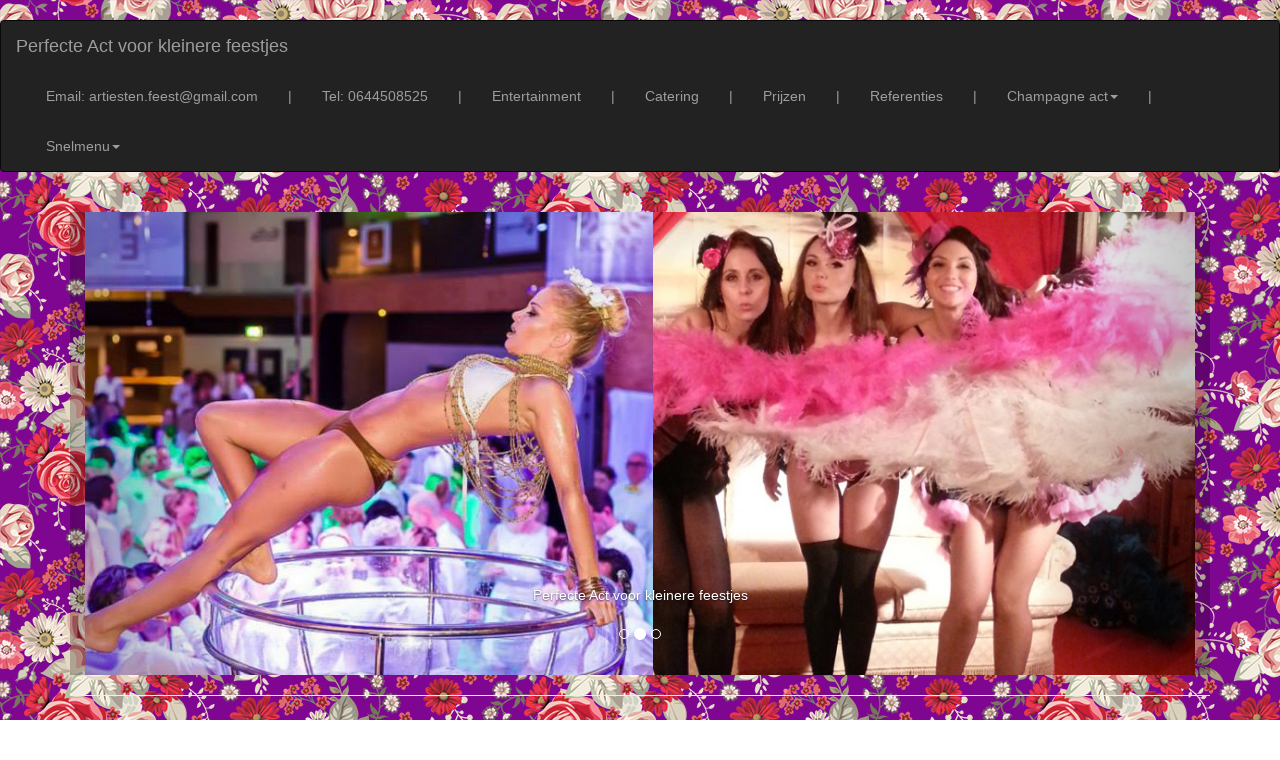

--- FILE ---
content_type: text/html
request_url: https://champagne-act.nl/perfecte-act-voor-kleinere-feestjes.html
body_size: 8380
content:
<!DOCTYPE html>
<html lang="nl">
<head>
<meta name="viewport" content="width=device-width, initial-scale=1.0">
<link rel="icon" href="images/champagne-act-background/champagne-act.png">
<meta charset="UTF-8">
<meta http-equiv="X-UA-Compatible" content="IE=edge">
<meta name="viewport" content="width=device-width, initial-scale=1">
<title>Perfecte Act voor kleinere feestjes, Champagne act, Burlesque show, Burlesque party, vintage act, champagne show, champagne feest</title><br>
<meta name="keywords" content="Perfecte Act voor kleinere feestjes, Champagne act, Burlesque show, Burlesque party, vintage act, champagne show, champagne feest">
<meta name="Description" content="Perfecte Act voor kleinere feestjes, Champagne act, Burlesque show, Burlesque party, vintage act, champagne show, champagne feest">
<meta name="author" content="AstroCat.nl">
<!-- Bootstrap -->
<link rel="stylesheet" href="css/bootstrap.css">
<style type="text/css">
body {
	background-image: url(images/champagne-act-background/champagne-act.jpg);
	color: #000000;
	background-repeat: repeat;
}
a:link {
	color: #BB3B48;
}
a:hover {
	color: #C35C5F;
}
a:visited {
	color: #BE6449;
}
</style>

<!-- HTML5 shim and Respond.js for IE8 support of HTML5 elements and media queries -->
<!-- WARNING: Respond.js doesn't work if you view the page via file:// -->
<!--[if lt IE 9]>
      <script src="https://oss.maxcdn.com/html5shiv/3.7.2/html5shiv.min.js"></script>
      <script src="https://oss.maxcdn.com/respond/1.4.2/respond.min.js"></script>
    <![endif]-->
</head>
<!-- Plasează această etichetă în antet sau chiar înainte de eticheta corpului documentului. -->
<script src="https://apis.google.com/js/platform.js" async defer>
  {lang: 'ro'}
</script>


<body bgcolor="#FFFFFF" text="#000000">
<nav class="navbar navbar-inverse">
  <div class="container-fluid">
    <!-- Brand and toggle get grouped for better mobile display -->
    <div class="navbar-header">
      <button type="button" class="navbar-toggle collapsed" data-toggle="collapse" data-target="#inverseNavbar1" aria-expanded="false"><span class="sr-only">Toggle navigation</span><span class="icon-bar"></span><span class="icon-bar"></span><span class="icon-bar"></span></button>
      <a class="navbar-brand" href="index.html">Perfecte Act voor kleinere feestjes</a></div>
    <!-- Collect the nav links, forms, and other content for toggling -->
    <div class="collapse navbar-collapse" id="inverseNavbar2">
      <ul class="nav navbar-nav">
        <li class="active"></li>
        <li></li>
      </ul>
      <ul class="nav navbar-nav navbar-right">
        <li><a href="mailto:artiesten.feest@gmail.com">Email: artiesten.feest@gmail.com</a></li>
        <li><a href="">|</a></li>
        <li><a href="tel:0644508525">Tel: 0644508525</a></li>
        <li><a href="">|</a></li>
        <li><a href="http://www.burlesque-act.nl">Entertainment</a></li>
        <li><a href="">|</a></li>
        <li><a href="http://www.catering-on-tour.nl">Catering</a></li>
        <li><a href="">|</a></li>
        <li><a href="http://www.burlesqueact.nl">Prijzen</a></li>
        <li><a href="">|</a></li>
        <li><a href="http://www.burlesque-acts.nl">Referenties</a></li>
        <li><a href="">|</a></li>
        <li class="dropdown">
        <a href="#" class="dropdown-toggle" data-toggle="dropdown" role="button" aria-haspopup="true" aria-expanded="false">Champagne act<span class="caret"></span></a>
        <ul class="dropdown-menu">
          <li role="separator" class="divider">          
          <li><a href="http://www.burlesque-danseres.nl"> </a></li>
        
         
		<li><a href="http://www.champagneact.nl">Champagneglas act</a></li>
			<li><a href="http://www.burlesque-act.nl">Burlesque acts - een Burlesque act kiezen</a></li>
			<li><a href="http://www.burlesque-danseres.nl">Een Burlesque danseres kiezen of eenBurlesque dansgroep</a></li>
			<li><a href="http://www.burlesque-party.nl">Vintage fotograaf</a></li>
			<li><a href="http://www.burlesqueacts.nl">Little people boeken</a></li>
			<li><a href="http://www.burlesque-feest.nl">Burlesque hostesses en shows</a></li>
			<li><a href="http://www.burlesque-danseressen.nl">Burlesque show met slangen</a></li>
			<li><a href="http://www.burlesque-show.nl">Crystal gazer uit de Twenties - Miss Vedette</a></li>
			<li><a href="http://www.burlesquedanseressen.nl">Wat is Burlesque?</a></li>
			<li><a href="http://www.burlesquefeest.nl">Decor, eten en drinken</a></li>
			<li><a href="http://www.burlesque-thema-avond.nl">All-in concept Burlesque themafeest</a></li>
			<li><a href="http://www.burlesquedanseres.nl">Burlesque vuurspuwer</a></li>
			<li><a href="http://www.burlesquethemaavond.nl">Burlesque acrobatenen magiërs</a></li> 	
			<li><a href="http://www.burlesque-shows.nl">Burlesque bands en zangeressen</a></li>	
			<li><a href="http://www.burlesque-thema-feest.nl">Burlesque workshops</a></li> 
			<li><a href="http://www.greatgatsbyfeest.nl">Vintage DJ - Een leuke DJ voor je vintage feest!</a></li>
			<li><a href="http://www.burlesqueshows.nl">Can Can danseressen</a></li> 
			<li><a href="http://www.burlesque-acts.nl">Kijk voor foto’s van vorige feesten op</a></li>
			<li><a href="http://www.burlesqueact.nl">Kijk voor de prijzen van onze acts op</a></li> 
			<li><a href="http://www.great-gatsby-feest.nl">Surprise Cake Burlesque show</a></li>
			<li><a href="http://www.champagneact.nl">Zie uitleg champagneglas act op</a></li> 
			<li><a href="http://www.danseresworden.nl">Vacatures / Burlesque danseres worden</a></li>
			
			<hr>
		

          
          </li>
        </ul>
        <li><a href="">|</a></li>
        <li class="dropdown"><a href="#" class="dropdown-toggle" data-toggle="dropdown" role="button" aria-haspopup="true" aria-expanded="false">Snelmenu<span class="caret"></span></a>
          <ul class="dropdown-menu">
   
			  
			  
			  
			  	<li><a href="http://www.champagne-act.nl">Champagne act</a></li> 
			<li><a href="http://www.burlesquethemafeest.nl">Burlesquethemafeest</a></li> 
			<li><a href="http://www.burlesque-thema-feest.nl">Burlesque Thema Feest</a></li>
			<li><a href="http://www.burlesque-show.be">Burlesque Show</a></li> 
			<li><a href="http://www.burlesqueshow.be">Burlesqueshow</a></li> 
			<li><a href="http://www.roaringtwenties.be">Roaringnightwenties</a></li>
			<li><a href="http://www.greatgatsbyfeest.nl">Great Gatsby Feest</a></li> 
			<li><a href="http://www.martini-act.nl">Martini Act</a></li> 
			<li><a href="http://www.martiniact.nl">Martiniact</a></li>
            <br>
            <li><a href="http://www.vindhier.nl">Vindhier.nl</a></li>
            <br>
          </ul>
        </li>
        </li>
      </ul>
    </div>
    <!-- /.navbar-collapse -->
  </div>
  <!-- /.container-fluid -->
</nav>
<nav>&nbsp;</nav>
<div id="fb-root"></div>
<script>(function(d, s, id) {
	var js, fjs = d.getElementsByTagName(s)[0];
	if (d.getElementById(id)) return;
	js = d.createElement(s); js.id = id;
	js.src = "//connect.facebook.net/nl_NL/sdk.js#xfbml=1&version=v2.5";
	fjs.parentNode.insertBefore(js, fjs);
	}(document, 'script', 'facebook-jssdk'));</script>
<div class="container">
  <div class="container-fluid"></div>
    <div class="row">
      <div class="col-xs-12 col-sm-12 col-md-12 col-lg-12">
        <div id="carousel-299058" class="carousel slide">
          <ol class="carousel-indicators">
            <li data-target="#carousel-299058" data-slide-to="0" class=""> </li>
            <li data-target="#carousel-299058" data-slide-to="1" class="active"> </li>
            <li data-target="#carousel-299058" data-slide-to="2" class=""> </li>
          </ol>
          <div class="carousel-inner">
            <div class="item"> <img class="img-responsive" src="images/champagne-act-header/perfecte-act-voor-kleinere-feestjes.jpg" alt="Perfecte Act voor kleinere feestjes">
              <div class="carousel-caption">Perfecte Act voor kleinere feestjes
</div>
            </div>
            <div class="item active">
              <div class="container-fluid"><img class="img-responsive" src="images/champagne-act-carousel/champagne-act-2.jpg" alt="Perfecte Act voor kleinere feestjes"></div>
              <div class="container-fluid"></div>
              <div class="carousel-caption">Perfecte Act voor kleinere feestjes
<br><br></div>
            </div>
            <div class="item"> <img class="img-responsive" src="images/champagne-act-carousel/champagne-act-1.jpg" alt="Perfecte Act voor kleinere feestjes">
              <div class="carousel-caption">Perfecte Act voor kleinere feestjes
</div>
			  </div>
          </div>
          <a class="left carousel-control" href="#carousel-299058" data-slide="prev"><span class="icon-prev"></span></a> <a class="right carousel-control" href="#carousel-299058" data-slide="next"><span class="icon-next"></span></a></div>
      </div>
    </div>
    <hr>
</div>

<center></center>
			
<br>

 
<center>
    <table width="90%" border="1">
      <tbody>
        <tr> </tr>
      </tbody>
    </table>
</center>
<b>

<div class="container">
  <div class="row">
    <div class="col-md-12 col-lg-12">
<div class="container-fluid">
  <div class="container-fluid"></div>
  <b>
  <div class="thumbnail" style="background-color:#E9E5D2">
<div class="thumbnail" style="background-color:#E9E5D2">
  <div class="caption">
    
    <p> 
		<center><h4>Perfecte Act voor kleinere feestjes<br>	
Zoekt u een Burlesque show of Burlesque party acts?</h4><br><br>
			

Zie onze danseressen en shows! Wij verzorgen mooie Burlesque shows, een upbeat vintage act met een prachtige veren-boa, opera-handschoenen en de beroemde Jessica Rabbit-stijl. Onze danseres, Lady Simone, is mooi en sensueel. Zij vormt, samen met haar champagneglas, de perfecte act voor kleinere of grote locaties of privéverrassingen!<br><br>

De mogelijkheden zijn eindeloos: bijvoorbeeld een klassieke Burlesque act met een tease striptease, of een act met een levensgroot champagneglas, of een korte maar krachtige Charleston act; alles is bespreekbaar!<br><br>

De Champagneglas act kan worden gecombineerd met een tissue act, of een act met een slang, of zelfs een vuurspuw-act!<br>
Als begin act, avondvullend programma, of als een leuke afsluitingsshow, door een mooiedanseres, of meerdere danseressen.<br>
Burlesque shows - Burlesque en variété shows: avondvullende programma's voor uw evenement of bedrijfsfeest!

<br>
<br>

  <strong><strong><br>
  <br>
    Contact vanuit Nederland<br>
    Tel: <a href="tel:0320769037">0320 769037</a> <br>
    Mobile: <a href="tel:0629457407">0629 457407</a> of <a href="tel:0644508525">0644 508525</a> Laura Rivas<br>
    E-mail: <a href="mailto:artiesten.feest@gmail.com">artiesten.feest@gmail.com</a><br>
  <br>
  </strong></strong> Contact from outside the Netherlands<br>
			  Tel: <a href="tel:0320769037">0320 769037</a><br>
			  Mobile: <a href="tel:0629457407">0629457407</a> of <a href="tel:0644508525">06 44508525</a>Laura Rivas<br>
			  E-mail: <a href="mailto:artiesten.feest@gmail.com">artiesten.feest@gmail.com</a><b><br><br>
			<br><br><br>
		<div class="container-fluid"><video width="100%" height: auto; controls>
  <source src="https://burlesque-danseres.nl/images/burlesque-danseres-videos/burlesque-dansers.mp4" type="video/mp4">
  <source src="https://burlesque-danseres.nl/images/burlesque-danseres-videos/burlesque-dansers.mp4" type="video/ogg">
  BURLESQUE PROMO VIDEO
</video></div>
			  <b>
<p>
  BURLESQUE PROMO VIDEO
</p>
			</b>
		
			
			<img src="images/champagne-act/champagne-act-1.jpg" alt="Perfecte Act voor kleinere feestjes" class="img-responsive">
			Perfecte Act voor kleinere feestjes<br><br>
			<img src="images/champagne-act/champagne-act-2.jpg" alt="Perfecte Act voor kleinere feestjes" class="img-responsive">
			Perfecte Act voor kleinere feestjes<br><br>
			<img src="images/champagne-act/champagne-act.jpg" alt="Perfecte Act voor kleinere feestjes" class="img-responsive">
			Perfecte Act voor kleinere feestjes<br><br>
</center><br>
		
		<center><center>Bij ons kunt u boeken:<br><br>

Champagneglas act: <a href="http://www.champagneact.nl">champagneact.nl</a><br>
Burlesque acts - een Burlesque act kiezen: <a href="http://www.burlesque-act.nl">burlesque-act.nl</a><br>
Een Burlesque danseres kiezen of eenBurlesque dansgroep: <a href="http://www.burlesque-danseres.nl">burlesque-danseres.nl</a><br>
Vintage fotograaf: <a href="http://www.burlesque-party.nl">burlesque-party.nl</a><br>
Little people boeken:v<a href="http://www.burlesqueacts.nl">burlesqueacts.nl</a><br>
Burlesque hostesses en shows: <a href="http://www.burlesque-feest.nl">burlesque-feest.nl</a><br>
Burlesque show met slangen: <a href="http://www.burlesque-danseressen.nl">burlesque-danseressen.nl</a><br>
Crystal gazer uit de Twenties - Miss Vedette: <a href="http://www.burlesque-show.nl">burlesque-show.nl</a><br>
Wat is Burlesque?: <a href="http://www.burlesquedanseressen.nl">burlesquedanseressen.nl</a><br>
Decor, eten en drinken: <a href="http://www.burlesquefeest.nl">burlesquefeest.nl</a><br>
All-in concept Burlesque themafeest: <a href="http://www.burlesque-thema-avond.nl">burlesque-thema-avond.nl</a><br>
Burlesque vuurspuwer: <a href="http://www.burlesquedanseres.nl">burlesquedanseres.nl</a><br>
Burlesque acrobatenen magiërs: <a href="http://www.burlesquethemaavond.nl">burlesquethemaavond.nl</a><br>
Burlesque bands en zangeressen: <a href="http://www.burlesque-shows.nl">burlesque-shows.nl</a><br>
Burlesque workshops: <a href="http://www.burlesque-thema-feest.nl">burlesque-thema-feest.nl</a><br>
Vintage DJ - Een leuke DJ voor je vintage feest!: <a href="http://www.greatgatsbyfeest.nl">greatgatsbyfeest.nl</a><br>
Kijk voor foto’s van vorige feesten op: <a href="http://www.burlesque-acts.nl">burlesque-acts.nl</a><br>
Kijk voor de prijzen van onze acts op: <a href="http://www.burlesqueact.nl">burlesqueact.nl</a><br>
Zie uitleg champagneglas act op: <a href="http://www.champagneact.nl">champagneact.nl</a><br>
Vacatures / Burlesque danseres worden: <a href="http://www.danseresworden.nl">danseresworden.nl</a><br><br>

Contactgegevens: <br>
Bel ons: <br><br>
Vanuit Nederland:<br>
Telefoon & WhatsApp: <a href="tel:0320 - 69037">0320 - 69037</a> Mobiel: <a href="tel:06-29 457 407">06-29 457 407</a> of <a href="tel:06 44 508 525">06 44 508 525</a><br><br>
From outside the Netherlands:<br>
Telephone & WhatsApp: <a href="tel:0031320 - 69037">0031320 - 69037</a> Mobile: <a href="tel:00316-29 457 407">00316-29 457 407</a> of <a href="tel:00316 44 508 525">00316 44 508 525</a>
E-mailadres: <a href="mailto:artiesten.feest@gmail.com">artiesten.feest@gmail.com</a> <br>
of chat met ons via de chat functie op deze website!<br><br>

Des te meer acts u boekt, deste groter de korting! (Actie: bij het boeken van 5 acts iséén act gratis!)</center></center>
    <strong>
        <center>
<center>
  <div class="thumbnail" style ="background-color: #E9E5D2"><b><span class="thumbnail" style="background-color: #E9E5D2"><img src="images/champagne-act-principal/champagne-act-1.jpg" alt="Perfecte Act voor kleinere feestjes" usemap="#Map" class="img-responsive">
          <map name="Map">
            <area shape="rect" coords="803,1,962,229" href="http://www.burlesque-danseres.nl" target="new" alt="Onze danseressen">
            <area shape="rect" coords="802,232,956,525" href="http://www.champagneact.nl" target="new" alt="Champagneglas act">
          </map>
          <center>Perfecte Act voor kleinere feestjes</center></span>
    
     <span class="thumbnail" style="background-color: #E9E5D2"><img src="images/champagne-act-principal/champagne-act-2.jpg" alt="Perfecte Act voor kleinere feestjes" usemap="#Map2" class="img-responsive">
     <map name="Map2">
       <area shape="rect" coords="799,1,962,278" href="http://www.burlesque-act.nl" target="new" alt="Een Burlesque act kiezen">
       <area shape="rect" coords="802,284,962,447" href="http://www.burlesque-danseres.nl" target="new" alt="Lady simone">
     </map>
     <center>Perfecte Act voor kleinere feestjes</center></span>
     
     <span class="thumbnail" style="background-color: #E9E5D2"><img src="images/champagne-act-principal/champagne-act-3.jpg" alt="Perfecte Act voor kleinere feestjes" usemap="#Map3" class="img-responsive">
     <map name="Map3">
       <area shape="rect" coords="801,-2,961,234" href="http://www.burlesque-party.nl" target="new" alt="Vintage fotograaf">
       <area shape="rect" coords="799,238,961,495" href="http://www.burlesqueacts.nl" target="new" alt="Little people boeken">
       <area shape="rect" coords="802,498,958,678" href="http://www.burlesque-feest.nl" target="new" alt="Burlesque hostesses en shows">
     </map>
     <center>Perfecte Act voor kleinere feestjes</center></span>
     
     <span class="thumbnail" style="background-color: #E9E5D2"><img src="images/champagne-act-principal/champagne-act-4.jpg" alt="Perfecte Act voor kleinere feestjes" usemap="#Map4" class="img-responsive">
     <map name="Map4">
       
       <area shape="rect" coords="802,305,959,534" href="http://www.burlesque-show.nl" target="new" alt="Crystal gazer uit de Twenties">
       <area shape="rect" coords="803,537,967,682" href="http://www.burlesqueshows.nl" target="new" alt="Cancan danseressen">
       <area shape="rect" coords="814,15,940,287" href="http://www.burlesque-danseressen.nl" alt="Show met slangen">
     </map>
     <center>Perfecte Act voor kleinere feestjes</center></span></b>
      <center>
        <b></b>
      </center>
      <b><b></b></b>   </div>
    <div class="thumbnail" style="background-color:#E9E5D2"> 
    <center>
      
		</center></div>
    <b><b>
    <center>
  BETALINGEN:<br><br>
Houdt u er alstublieft rekening mee dat wij helaas geen betalingen achteraf kunnen accepteren. Wij accepteren alleen contante betaling op de datum van het optreden, of betaling vooraf op onze bankrekening, steeds tegen afgifte van de factuur. Of 50% vooraf en 50% op de dag van het feest bij aankomst. Wilt u zo vriendelijk zijn om, voordat u een boeking bij ons doet, na te gaan of dat mogelijk is binnen uw organisatie?<br><br>

Indien u ervoor kiest om vooraf per bank te betalen, dan verzoeken wij u om uiterlijk 2 weken voor het optreden de gage over te maken op onze bankrekening.<br>
Nogmaals, wij kunnen helaas geen betalingen achteraf accepteren. Bij het niet tijdig betalen van de gage – dus zonder betaling vooraf of contante betaling op de datum van het evenement (voor aanvang shows) – behouden wij ons het recht voor om het optreden niet door te laten gaan. Pas na het overmaken van de gage, of na contante betaling bij aanvang, is het optreden definitief bevestigd.<br>
Wij zijn vanzelfsprekend in het bezit van een IPV (Inhoudingsplichtigenverklaring) voor artiesten (loonvrijstelling voor u) en de benodigde bedrijfsaansprakelijkheidsverzekeringen. <br><br>

Al ons decoratiemateriaal is brandveilig gemaakt; wij beschikken vanzelfsprekend over een brandveiligheidscertificaat. Graag vooraf aangeven als u wilt dat wij dit certificaat meebrengen. Als u verder nog speciale wensen heeft m.b.t. de brandveiligheid, wilt u die dan minimaal 2 weken van tevoren aan ons doorgeven?<br>
    </center>
    </b></b>
</center></center></strong></p>
<h4><br>

		
		
	


    <div class="thumbnail" style ="background-color: #E9E5D2"><b><span class="thumbnail" style="background-color: #E9E5D2"><img src="images/champagne-act-principal/champagne-act-5.jpg" alt="Perfecte Act voor kleinere feestjes" usemap="#Map5" class="img-responsive">
          <map name="Map5">
            <area shape="rect" coords="808,1,963,153" href="http://www.burlesquedanseres.nl" target="new" alt="Burlesque vuurspuwer">
            <area shape="rect" coords="806,155,957,334" href="http://www.burlesquethemaavond.nl" target="new" alt="Burlesque acrobatenen magiërs">
            <area shape="rect" coords="804,334,957,487" href="http://www.burlesque-shows.nl" target="new" alt="Burlesque bands en zangeressen">
          </map>
      <center>
        Perfecte Act voor kleinere feestjes
      </center>
      </span> <span class="thumbnail" style="background-color: #E9E5D2"><img src="images/champagne-act-principal/champagne-act-6.jpg" alt="Perfecte Act voor kleinere feestjes" width="964" height="680" usemap="#Map6" class="img-responsive">
      <map name="Map6">
        <area shape="rect" coords="802,1,960,185" href="http://www.cateringontour.ro" target="new" alt="Eten en drinken">
        <area shape="rect" coords="800,188,963,419" href="http://www.burlesquethemaavond.nl" target="new" alt="Magiërs, magic">
        <area shape="rect" coords="803,426,969,689" href="http://www.burlesquethemaavond.nl" target="new" alt="Burlesque acrobatenen magiërs">
      </map>
        <center>
          Perfecte Act voor kleinere feestjes
        </center>
        </span> <span class="thumbnail" style="background-color: #E9E5D2"><img src="images/champagne-act-principal/champagne-act-7.jpg" alt="Perfecte Act voor kleinere feestjes" usemap="#Map7" class="img-responsive">
        <map name="Map7">
          <area shape="rect" coords="803,2,961,277" href="http://www.burlesque-danseres.nl" target="new" alt="Danseres Antonella">
          <area shape="rect" coords="800,285,958,441" href="http://www.burlesque-danseres.nl" target="new" alt="Danseres Ashvini">
        </map>
          <center>
            Perfecte Act voor kleinere feestjes
          </center>
          </span> <span class="thumbnail" style="background-color: #E9E5D2"><img src="images/champagne-act-principal/champagne-act-8.jpg" alt="Perfecte Act voor kleinere feestjes" usemap="#Map8" class="img-responsive">
          <map name="Map8">
            <area shape="rect" coords="803,2,957,262" href="http://www.great-gatsby-feest.nl" alt="Surprise cake burlesque show">
            <area shape="rect" coords="801,268,957,549" href="http://www.burlesque-danseres.nl" target="new" alt="Danseres Noor">
            <area shape="rect" coords="799,551,958,736" href="http://www.burlesque-danseres.nl" target="new" alt="Danseres Mariana">
            <area shape="rect" coords="798,740,957,974" href="http://burlesque-thema-feest.nl" target="new" alt="Burlesque workshops">
          </map>
            <center>
              Perfecte Act voor kleinere feestjes
            </center>
            </span>
            
             <span class="thumbnail" style="background-color: #E9E5D2"><img src="images/champagne-act-principal/champagne-act-9.jpg" alt="Perfecte Act voor kleinere feestjes" usemap="#Map9" class="img-responsive">
             <map name="Map9">
               <area shape="rect" coords="805,-4,955,234" href="http://www.kostuum-verhuur-party.nl" target="new" alt="Kostuumverhuur">
               <area shape="rect" coords="805,235,956,393" href="http://www.champagneact.nl" target="new" alt="Uitleg champagneglas ">
               <area shape="rect" coords="808,394,962,653" href="http://www.greatgatsbyfeest.nl" target="new" alt="Vintage DJ">
               <area shape="rect" coords="809,656,962,845" href="http://www.burlesque-act.nl" target="new" alt="Poederdoos act">
               <area shape="rect" coords="808,850,957,1000" href="http://www.burlesque-act.nl" target="new" alt="Dirty Loundry Act">
               <area shape="rect" coords="808,1004,955,1163" href="http://www.burlesque-act.nl" target="new" alt="Waaier dans act">
             </map>
            <center>
              Perfecte Act voor kleinere feestjes
            </center>
            </span></b>
            <center><nav class="navbar navbar-default">
      <div class="container-fluid">
        <!-- Brand and toggle get grouped for better mobile display -->
        <div class="navbar-header">
          <button type="button" class="navbar-toggle collapsed" data-toggle="collapse" data-target="#defaultNavbar1" aria-expanded="false"><span class="sr-only">Toggle navigation</span><span class="icon-bar"></span><span class="icon-bar"></span><span class="icon-bar"></span></button>
</div>
        <!-- Collect the nav links, forms, and other content for toggling -->
        <div class="collapse navbar-collapse" id="defaultNavbar1">
          <ul class="nav navbar-nav">
            <li class="active"></li>
            <li></li>
            <li class="dropdown"><a href="#" class="dropdown-toggle" data-toggle="dropdown" role="button" aria-haspopup="true" aria-expanded="false"><h4>Champagne act pagina's</h4><span class="caret"></span></a>
              <ul class="dropdown-menu">
               
                <li role="separator" class="divider"></li>
               
                  <li><a href="burlesque-show.html">Burlesque show</a></li>
				  <li><a href="burlesque-party-acts.html">Burlesque party acts</a></li>
				  <li><a href="champagne-danseressen.html">Champagne danseressen</a></li>
				  <li><a href="champagne-shows.html">Champagne shows</a></li>
				  <li><a href="burlesque-shows.html">Burlesque shows</a></li>
				  <li><a href="upbeat-vintage-act.html">Upbeat vintage act</a></li>
				  <li><a href="veren-boa-opera-handschoenen-jessica-rabbit-stijl.html">Veren-boa, opera-handschoenen Jessica Rabbit-stijl</a></li>
				  <li><a href="champagne-danseres.html">Champagne danseres</a></li>
				  <li><a href="lady-simone-danseres.html">Lady Simone danseres</a></li>
				  <li><a href="mooi-en-sensueel-danseres.html">Mooi en sensueel danseres</a></li>
				  <li><a href="danseres-samen-met-haar-champagneglas.html">Danseres samen met haar champagneglas</a></li>
				  <li><a href="perfecte-act-voor-kleinere-feestjes.html">Perfecte act voor kleinere feestjes</a></li>
				  <li><a href="champagne-feest.html">Champagne feest</a></li>
				  <li><a href="champagne-glas-mogelijkheden.html">Champagne glas mogelijkheden</a></li>
				  <li><a href="klassieke-burlesque-act.html">Klassieke Burlesque act</a></li>
				  <li><a href="tease-striptease-act.html">Tease striptease act</a></li>
				  <li><a href="act-met-een-levensgroot-champagneglas.html">Act met een levensgroot champagneglas</a></li>
				  <li><a href="charleston-act.html">Charleston act</a></li>
				  <li><a href="de-champagneglas-act.html">De Champagneglas act</a></li>
				  <li><a href="champagne-en-tissue-act.html">Champagne en tissue act</a></li>
				  <li><a href="een-act-met-een-slang.html">Een act met een slang</a></li>
				  <li><a href="champagne-vuurspuw-act.html">Champagne vuurspuw-act</a></li>
				  <li><a href="burlesque-begin-act.html">Burlesque begin act</a></li>
				  <li><a href="avondvullend-programma-en-burlesque-acts.html">Avondvullend programma en Burlesque acts</a></li>
				  <li><a href="een-leuke-afsluitingsshow.html">Een leuke afsluitingsshow</a></li>
				  <li><a href="mooie-burlesque-danseres.html">Mooie burlesque danseres</a></li>
				  <li><a href="champagne-act-met-meerdere-danseressen.html">Champagne act met meerdere danseressen</a></li>
				  <li><a href="burlesque-shows.html">Burlesque shows</a></li>
				  <li><a href="burlesque-en-variete-shows.html">Burlesque en variete shows</a></li>
				  <li><a href="burlesque-avondvullende-programma.html">Burlesque avondvullende programma</a></li>
				  <li><a href="burlesque-evenement.html">Burlesque evenement</a></li>
				  <li><a href="bedrijfsfeest-met-burlesque-thema.html">Bedrijfsfeest met burlesque thema</a></li>
				  <li><a href="maffia-feest.html">Maffia feest</a></li>
				  <li><a href="burlesque-party.html">Burlesque party</a></li>
				  <li><a href="burlesque-amsterdam.html">Burlesque Amsterdam</a></li>
				  <li><a href="burlesque-show-rotterdam.html">Burlesque show Rotterdam</a></li>
				  <li><a href="burlesque-kleding-te-huur.html">Burlesque kleding te huur</a></li>
				  <li><a href="burlesque-dansen.html">Burlesque dansen</a></li>
				  <li><a href="burlesque-kleding.html">Burlesque kleding</a></li>
				  <li><a href="burlesque-club.html">Burlesque club</a></li>
				  <li><a href="maffia-themafeest.html">Maffia themafeest</a></li>
				  <li><a href="maffia-feest.html">Maffia feest</a></li>
				  <li><a href="james-bond-feest.html">James Bond feest</a></li>
				  <li><a href="maffia-night.html">Maffia night</a></li>
				  <li><a href="maffia-nacht.html">Maffia nacht</a></li>
				  <li><a href="themafeest-mafia.html">Themafeest mafia</a></li>
				  <li><a href="champagneglas-optreden.html">Champagneglas optreden</a></li>
				  <li><a href="champagneglas-show.html">Champagneglas show</a></li>
				  <li><a href="champagneglas-artiesten.html">Champagneglas artiesten</a></li>
				  <li><a href="champagneglas-huren-los.html">Champagneglas huren los</a></li>
				  <li><a href="champagneglas-entertainers.html">Champagneglas entertainers</a></li>
				 
				  
				 
				  
              </ul>
            </li>
          </ul>
<ul class="nav navbar-nav navbar-right">
  <li></li>
            <li class="dropdown"><a href="#" class="dropdown-toggle" data-toggle="dropdown" role="button" aria-haspopup="true" aria-expanded="false"><h4>Sponsors</h4><span class="caret"></span></a>
              <ul class="dropdown-menu">
              <li> <a href="http://www.wat-kost-een-advocaat.nl">Wat kost een advocaat?</a> </li>
        <li> <a href="http://www.arabischefeest.nl/">Meest gestelde vragen</a></li>
        <li> <a href="http://www.biologische-friet.nl">Biologische frieten</a></li>
       <li> <a href="http://www.sampling-team.nl">Reklamebureau</a></li><br>
              <hr>
               <center> Catering, entertainment, foodtruck <a href="http://www.catering-feest.nl">catering-feest.nl</a>&nbsp;&nbsp;&nbsp;
        Latijnse muziek en entertainment <a href="http://www.todolatino.nl">todolatino.nl</a> 
    
    <br>
    <table>
      <tr> Zoekt u een advocaat?<br>
        <a href="http://www.wat-kost-een-advocaat.nl">wat-kost-een-advocaat.nl</a> <br>
        <br>
        <a href="http://www.arabischefeest.nl/">Meest gestelde vragen</a> <br>
        <br>
        <center>
          <a href="http://www.biologische-friet.nl">Biologische frieten</a>
        </center>
        <br>
        <center>
          <a href="http://www.sampling-team.nl">Reklamebureau</a>
        </center>
        <br>
        <span style="color: black">Uw bedrijf hier? Kosten €500 per jaar ex 21% BTV.
          Neem contact met ons op via E-mail:</span> <a href="mailto:tropischfeest@gmail.com"> tropischfeest@gmail.com</a> <br>
        Vertalingen en tolkdiensten <a href="http://www.romtext.nl">Vertaalbureau Romtext</a> Je vind ons via: <a href="http://www.vindhier.nl">vindhier.nl</a> <br>
        <br>
		  Website nodig? <a href="http://www.astrocat.nl">astrocat.nl</a> </tr></table></center>
               
				  </ul>
            </li>
        </ul>
			</div>
        <!-- /.navbar-collapse -->
      </div>
      <!-- /.container-fluid -->
    </nav></center>
      <center>
        <b></b>
      </center>
      <b><b></b></b></div>
	</h4></div></div></div></b>
    <div class="thumbnail" style="background-color:#E9E5D2">
      <div class="caption">
        <center><label for="textfield">Social Media</label><br>
Je vind ons via:  <br>
<a href="http://www.vindhier.nl">vindhier.nl</a>
    <a href="http://vindhier.nl"><img src="images/champagne-act-background/vindhier.gif" alt="" width="104" height="80" class="img-responsive"/></a><br>
</center>
<center><div class="fb-like" data-href="http://www.champagne-act.nl" data-layout="standard" data-action="like" data-show-faces="true" data-share="true"></div> </center>
<center><div class="g-plusone" data-annotation="inline" data-width="300"></div></center></div>
    </div>


<center>
  <table width="90%" border="1">
    <tbody>
      <tr> </tr>
    </tbody>
  </table>
</center>
<p>&nbsp;</p>
  <div class="row">
<div class="col-md-4 col-sm-6 col-lg-offset-0 col-lg-12 col-xs-12">
  <div class="thumbnail" style ="background-color:#E9E5D2">
<div class="caption"> <b>
  <center>
    
    <table>
    
    </table>
  </center>
  </b> </div>
      <center><table>
    <tr>
      
        &nbsp;
        <td><img src="images/champagne-act-bottom/perfecte-act-voor-kleinere-feestjes.png" alt="Perfecte Act voor kleinere feestjes" width="548" class="img-responsive"><center>Perfecte Act voor kleinere feestjes 

</center></td>
    </tr>
</table></center>
      </div>
      
  </div>
<div class="col-md-4 col-sm-6 col-lg-offset-0 col-lg-12 col-xs-12">
  <div class="thumbnail" style ="background-color:#E9E5D2">
<div class="caption">
  <center>
     <td><center> 

     </center></td>
    <h3>Beschikbaar:</h3>
  </center>
  <p>
    <center>
      <br>
      Bent u een evenement, een bruiloft of een groot multicultureel festival aan het organiseren? En vraagt u zich af wat het kost om een Mariachi band te laten optreden?? Wij kunnen een mooie offerte maken voor u!<br><br>
      
Wij zijn beschikbaar voor optredens in:<br>
Nederland, Belgie en Duitsland en andere landen op aanvraag<br>
en verder onder andere steden zoals: <br>
<br>


Geel 

Geldenaken 

Gembloers 

Genepiën 

Genk 

Gent 

Geraardsbergen 

Gistel 

's-Gravenbrakel 

Halen 

Halle 

Hamont-Achel 

Hannuit 

Harelbeke 

Hasselt 

Herentals 

Herk-de-Stad 

Herstal 

Herve 

Hoei 

Hoogstraten 

Houffalize 

Ieper 

Izegem 

Komen-Waasten 

Kortrijk 

La Louvière 

La Roche-en-Ardenne 

Landen 



    </center>
  </p>
        </div>
      </div>
  </div>
</div>
  <div class="thumbnail" style="background-color:#E9E5D2">
   
    
   
    <center>
      Bij bellen en beantwoording van e-mails verklaart de ontvanger akkoord te zijn gegaan met de Algemene voorwaarden van Alegria feestmuziek en aanverwante bedrijven en websites. Neem contact met ons op voor meer informatie. Specifieke informatie en algemene voorwaarden voor de burlesque danseressen muziek vindt u <a href="http://kosten-van-een-band.nl/algemene-voorwaarden/index.html">HIER</a>.
    </center>
    <br>
    <br>
    <center>
    </center>
  </div>
  <b>
  <div class="thumbnail" style="background-color:#E9E5D2">
    <center>Copyright ©2018 <a href="http://www.astrocat.nl">AstroCat</a>. All rights reserved.</center>
   
   
  </div>
  </b>
      </div>
    </div>
	  </div></div></b>
 
<!-- jQuery (necessary for Bootstrap's JavaScript plugins) --> 
<script src="js/jquery-1.11.3.min.js"></script> 
<!-- Include all compiled plugins (below), or include individual files as needed --> 
<script src="js/bootstrap.js"></script>
<!-- BEGIN JIVOSITE CODE {literal} -->
<script type="text/javascript">
(function(){ var widget_id = 'Hs5bbXmttB';var d=document;var w=window;function l(){
var s = document.createElement('script'); s.type = 'text/javascript'; s.async = true; s.src = '//code.jivosite.com/script/widget/'+widget_id; var ss = document.getElementsByTagName('script')[0]; ss.parentNode.insertBefore(s, ss);}if(d.readyState=='complete'){l();}else{if(w.attachEvent){w.attachEvent('onload',l);}else{w.addEventListener('load',l,false);}}})();</script>
<!-- {/literal} END JIVOSITE CODE -->

<center><script async src="//pagead2.googlesyndication.com/pagead/js/adsbygoogle.js"></script>
<!-- 728x90, created 6/16/08 -->
<ins class="adsbygoogle"
     style="display:inline-block;width:728px;height:90px"
     data-ad-client="ca-pub-1345032136215110"
     data-ad-slot="6559439015"></ins>
<script>
(adsbygoogle = window.adsbygoogle || []).push({});
</script>
</center>
	 </body></html>

--- FILE ---
content_type: text/html; charset=utf-8
request_url: https://accounts.google.com/o/oauth2/postmessageRelay?parent=https%3A%2F%2Fchampagne-act.nl&jsh=m%3B%2F_%2Fscs%2Fabc-static%2F_%2Fjs%2Fk%3Dgapi.lb.en.2kN9-TZiXrM.O%2Fd%3D1%2Frs%3DAHpOoo_B4hu0FeWRuWHfxnZ3V0WubwN7Qw%2Fm%3D__features__
body_size: 160
content:
<!DOCTYPE html><html><head><title></title><meta http-equiv="content-type" content="text/html; charset=utf-8"><meta http-equiv="X-UA-Compatible" content="IE=edge"><meta name="viewport" content="width=device-width, initial-scale=1, minimum-scale=1, maximum-scale=1, user-scalable=0"><script src='https://ssl.gstatic.com/accounts/o/2580342461-postmessagerelay.js' nonce="bQ6p3Ne-bnIPKv3NUI-liA"></script></head><body><script type="text/javascript" src="https://apis.google.com/js/rpc:shindig_random.js?onload=init" nonce="bQ6p3Ne-bnIPKv3NUI-liA"></script></body></html>

--- FILE ---
content_type: text/html; charset=utf-8
request_url: https://www.google.com/recaptcha/api2/aframe
body_size: 265
content:
<!DOCTYPE HTML><html><head><meta http-equiv="content-type" content="text/html; charset=UTF-8"></head><body><script nonce="FhjqoyxsfmgeRo157SoSHw">/** Anti-fraud and anti-abuse applications only. See google.com/recaptcha */ try{var clients={'sodar':'https://pagead2.googlesyndication.com/pagead/sodar?'};window.addEventListener("message",function(a){try{if(a.source===window.parent){var b=JSON.parse(a.data);var c=clients[b['id']];if(c){var d=document.createElement('img');d.src=c+b['params']+'&rc='+(localStorage.getItem("rc::a")?sessionStorage.getItem("rc::b"):"");window.document.body.appendChild(d);sessionStorage.setItem("rc::e",parseInt(sessionStorage.getItem("rc::e")||0)+1);localStorage.setItem("rc::h",'1769311453330');}}}catch(b){}});window.parent.postMessage("_grecaptcha_ready", "*");}catch(b){}</script></body></html>